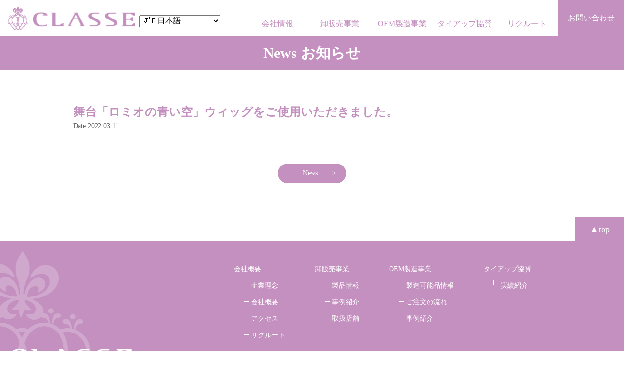

--- FILE ---
content_type: text/html; charset=UTF-8
request_url: https://classe.jp/2022/03/11/%E8%88%9E%E5%8F%B0%E3%80%8C%E3%83%AD%E3%83%9F%E3%82%AA%E3%81%AE%E9%9D%92%E3%81%84%E7%A9%BA%E3%80%8D%E3%82%A6%E3%82%A3%E3%83%83%E3%82%B0%E3%82%92%E3%81%94%E4%BD%BF%E7%94%A8%E3%81%84%E3%81%9F%E3%81%A0/
body_size: 33771
content:
<!doctype html><html lang="ja"><head>  <script defer src="[data-uri]"></script> <meta charset="UTF-8"><meta http-equiv="X-UA-Compatible" content="IE=edge"><meta name="viewport" content="width=device-width,initial-scale=1"><meta name="description" content="当店（株式会社クラッセ）は2008年よりコスプレ用品の製造販売を行う日本のメーカーです。"><meta name='robots' content='index, follow, max-image-preview:large, max-snippet:-1, max-video-preview:-1' /><style>img:is([sizes="auto" i], [sizes^="auto," i]) { contain-intrinsic-size: 3000px 1500px }</style><link rel="alternate" href="https://classe.jp/2022/03/11/%e8%88%9e%e5%8f%b0%e3%80%8c%e3%83%ad%e3%83%9f%e3%82%aa%e3%81%ae%e9%9d%92%e3%81%84%e7%a9%ba%e3%80%8d%e3%82%a6%e3%82%a3%e3%83%83%e3%82%b0%e3%82%92%e3%81%94%e4%bd%bf%e7%94%a8%e3%81%84%e3%81%9f%e3%81%a0/" hreflang="ja" /><link rel="alternate" href="https://classe.jp/en/2022/03/12/wig-for-the-stage-%e3%83%ad%e3%83%9f%e3%82%aa%e3%81%ae%e9%9d%92%e3%81%84%e7%a9%ba-was-used/" hreflang="en" /><link rel="alternate" href="https://classe.jp/zh/2022/03/13/%e4%bd%bf%e7%94%a8%e4%ba%86%e8%88%9e%e5%8f%b0%e3%83%ad%e3%83%9f%e3%82%aa%e3%81%ae%e9%9d%92%e3%81%84%e7%a9%ba%e5%81%87%e5%a4%b4%e5%8f%91%e3%80%82/" hreflang="zh" /><title>舞台「ロミオの青い空」ウィッグをご使用いただきました。 - 株式会社クラッセ</title><link rel="canonical" href="https://classe.jp/2022/03/11/舞台「ロミオの青い空」ウィッグをご使用いただ/" /><meta property="og:locale" content="ja_JP" /><meta property="og:locale:alternate" content="en_US" /><meta property="og:locale:alternate" content="zh_CN" /><meta property="og:type" content="article" /><meta property="og:title" content="舞台「ロミオの青い空」ウィッグをご使用いただきました。 - 株式会社クラッセ" /><meta property="og:url" content="https://classe.jp/2022/03/11/舞台「ロミオの青い空」ウィッグをご使用いただ/" /><meta property="og:site_name" content="株式会社クラッセ" /><meta property="article:published_time" content="2022-03-11T07:07:00+00:00" /><meta property="article:modified_time" content="2022-08-10T03:27:26+00:00" /><meta name="author" content="yanagya" /><meta name="twitter:card" content="summary_large_image" /><meta name="twitter:creator" content="@classewig" /><meta name="twitter:site" content="@classewig" /><meta name="twitter:label1" content="執筆者" /><meta name="twitter:data1" content="yanagya" /> <script type="application/ld+json" class="yoast-schema-graph">{"@context":"https://schema.org","@graph":[{"@type":"Article","@id":"https://classe.jp/2022/03/11/%e8%88%9e%e5%8f%b0%e3%80%8c%e3%83%ad%e3%83%9f%e3%82%aa%e3%81%ae%e9%9d%92%e3%81%84%e7%a9%ba%e3%80%8d%e3%82%a6%e3%82%a3%e3%83%83%e3%82%b0%e3%82%92%e3%81%94%e4%bd%bf%e7%94%a8%e3%81%84%e3%81%9f%e3%81%a0/#article","isPartOf":{"@id":"https://classe.jp/2022/03/11/%e8%88%9e%e5%8f%b0%e3%80%8c%e3%83%ad%e3%83%9f%e3%82%aa%e3%81%ae%e9%9d%92%e3%81%84%e7%a9%ba%e3%80%8d%e3%82%a6%e3%82%a3%e3%83%83%e3%82%b0%e3%82%92%e3%81%94%e4%bd%bf%e7%94%a8%e3%81%84%e3%81%9f%e3%81%a0/"},"author":{"name":"yanagya","@id":"https://classe.jp/#/schema/person/7c6b0f06c1884381e4c4e3e291023a09"},"headline":"舞台「ロミオの青い空」ウィッグをご使用いただきました。","datePublished":"2022-03-11T07:07:00+00:00","dateModified":"2022-08-10T03:27:26+00:00","mainEntityOfPage":{"@id":"https://classe.jp/2022/03/11/%e8%88%9e%e5%8f%b0%e3%80%8c%e3%83%ad%e3%83%9f%e3%82%aa%e3%81%ae%e9%9d%92%e3%81%84%e7%a9%ba%e3%80%8d%e3%82%a6%e3%82%a3%e3%83%83%e3%82%b0%e3%82%92%e3%81%94%e4%bd%bf%e7%94%a8%e3%81%84%e3%81%9f%e3%81%a0/"},"wordCount":0,"commentCount":0,"publisher":{"@id":"https://classe.jp/#organization"},"articleSection":["タイアップ","日本語"],"inLanguage":"ja","potentialAction":[{"@type":"CommentAction","name":"Comment","target":["https://classe.jp/2022/03/11/%e8%88%9e%e5%8f%b0%e3%80%8c%e3%83%ad%e3%83%9f%e3%82%aa%e3%81%ae%e9%9d%92%e3%81%84%e7%a9%ba%e3%80%8d%e3%82%a6%e3%82%a3%e3%83%83%e3%82%b0%e3%82%92%e3%81%94%e4%bd%bf%e7%94%a8%e3%81%84%e3%81%9f%e3%81%a0/#respond"]}]},{"@type":"WebPage","@id":"https://classe.jp/2022/03/11/%e8%88%9e%e5%8f%b0%e3%80%8c%e3%83%ad%e3%83%9f%e3%82%aa%e3%81%ae%e9%9d%92%e3%81%84%e7%a9%ba%e3%80%8d%e3%82%a6%e3%82%a3%e3%83%83%e3%82%b0%e3%82%92%e3%81%94%e4%bd%bf%e7%94%a8%e3%81%84%e3%81%9f%e3%81%a0/","url":"https://classe.jp/2022/03/11/%e8%88%9e%e5%8f%b0%e3%80%8c%e3%83%ad%e3%83%9f%e3%82%aa%e3%81%ae%e9%9d%92%e3%81%84%e7%a9%ba%e3%80%8d%e3%82%a6%e3%82%a3%e3%83%83%e3%82%b0%e3%82%92%e3%81%94%e4%bd%bf%e7%94%a8%e3%81%84%e3%81%9f%e3%81%a0/","name":"舞台「ロミオの青い空」ウィッグをご使用いただきました。 - 株式会社クラッセ","isPartOf":{"@id":"https://classe.jp/#website"},"datePublished":"2022-03-11T07:07:00+00:00","dateModified":"2022-08-10T03:27:26+00:00","breadcrumb":{"@id":"https://classe.jp/2022/03/11/%e8%88%9e%e5%8f%b0%e3%80%8c%e3%83%ad%e3%83%9f%e3%82%aa%e3%81%ae%e9%9d%92%e3%81%84%e7%a9%ba%e3%80%8d%e3%82%a6%e3%82%a3%e3%83%83%e3%82%b0%e3%82%92%e3%81%94%e4%bd%bf%e7%94%a8%e3%81%84%e3%81%9f%e3%81%a0/#breadcrumb"},"inLanguage":"ja","potentialAction":[{"@type":"ReadAction","target":["https://classe.jp/2022/03/11/%e8%88%9e%e5%8f%b0%e3%80%8c%e3%83%ad%e3%83%9f%e3%82%aa%e3%81%ae%e9%9d%92%e3%81%84%e7%a9%ba%e3%80%8d%e3%82%a6%e3%82%a3%e3%83%83%e3%82%b0%e3%82%92%e3%81%94%e4%bd%bf%e7%94%a8%e3%81%84%e3%81%9f%e3%81%a0/"]}]},{"@type":"BreadcrumbList","@id":"https://classe.jp/2022/03/11/%e8%88%9e%e5%8f%b0%e3%80%8c%e3%83%ad%e3%83%9f%e3%82%aa%e3%81%ae%e9%9d%92%e3%81%84%e7%a9%ba%e3%80%8d%e3%82%a6%e3%82%a3%e3%83%83%e3%82%b0%e3%82%92%e3%81%94%e4%bd%bf%e7%94%a8%e3%81%84%e3%81%9f%e3%81%a0/#breadcrumb","itemListElement":[{"@type":"ListItem","position":1,"name":"ホーム","item":"https://classe.jp/"},{"@type":"ListItem","position":2,"name":"舞台「ロミオの青い空」ウィッグをご使用いただきました。"}]},{"@type":"WebSite","@id":"https://classe.jp/#website","url":"https://classe.jp/","name":"株式会社クラッセ","description":"コスプレ用品 開発製造販売 OEMODM受託","publisher":{"@id":"https://classe.jp/#organization"},"potentialAction":[{"@type":"SearchAction","target":{"@type":"EntryPoint","urlTemplate":"https://classe.jp/?s={search_term_string}"},"query-input":{"@type":"PropertyValueSpecification","valueRequired":true,"valueName":"search_term_string"}}],"inLanguage":"ja"},{"@type":"Organization","@id":"https://classe.jp/#organization","name":"株式会社クラッセ","url":"https://classe.jp/","logo":{"@type":"ImageObject","inLanguage":"ja","@id":"https://classe.jp/#/schema/logo/image/","url":"https://classe.jp/wp-content/uploads/2022/04/logo_head.png","contentUrl":"https://classe.jp/wp-content/uploads/2022/04/logo_head.png","width":522,"height":99,"caption":"株式会社クラッセ"},"image":{"@id":"https://classe.jp/#/schema/logo/image/"},"sameAs":["https://x.com/classewig","https://www.tiktok.com/@classewig","https://www.youtube.com/c/classe"]},{"@type":"Person","@id":"https://classe.jp/#/schema/person/7c6b0f06c1884381e4c4e3e291023a09","name":"yanagya","image":{"@type":"ImageObject","inLanguage":"ja","@id":"https://classe.jp/#/schema/person/image/","url":"https://secure.gravatar.com/avatar/b02488eec19227152a0cc0b6310050c2c4a73853fd743657782b8fc35ae4f164?s=96&d=mm&r=g","contentUrl":"https://secure.gravatar.com/avatar/b02488eec19227152a0cc0b6310050c2c4a73853fd743657782b8fc35ae4f164?s=96&d=mm&r=g","caption":"yanagya"},"url":"https://classe.jp/author/yanagya/"}]}</script> <link rel="alternate" type="application/rss+xml" title="株式会社クラッセ &raquo; 舞台「ロミオの青い空」ウィッグをご使用いただきました。 のコメントのフィード" href="https://classe.jp/2022/03/11/%e8%88%9e%e5%8f%b0%e3%80%8c%e3%83%ad%e3%83%9f%e3%82%aa%e3%81%ae%e9%9d%92%e3%81%84%e7%a9%ba%e3%80%8d%e3%82%a6%e3%82%a3%e3%83%83%e3%82%b0%e3%82%92%e3%81%94%e4%bd%bf%e7%94%a8%e3%81%84%e3%81%9f%e3%81%a0/feed/" /> <script defer src="[data-uri]"></script> <style id='wp-emoji-styles-inline-css' type='text/css'>img.wp-smiley, img.emoji {
		display: inline !important;
		border: none !important;
		box-shadow: none !important;
		height: 1em !important;
		width: 1em !important;
		margin: 0 0.07em !important;
		vertical-align: -0.1em !important;
		background: none !important;
		padding: 0 !important;
	}</style><link rel='stylesheet' id='wp-block-library-css' href='https://classe.jp/wp-includes/css/dist/block-library/style.min.css?ver=6.8.3' type='text/css' media='all' /><style id='classic-theme-styles-inline-css' type='text/css'>/*! This file is auto-generated */
.wp-block-button__link{color:#fff;background-color:#32373c;border-radius:9999px;box-shadow:none;text-decoration:none;padding:calc(.667em + 2px) calc(1.333em + 2px);font-size:1.125em}.wp-block-file__button{background:#32373c;color:#fff;text-decoration:none}</style><style id='global-styles-inline-css' type='text/css'>:root{--wp--preset--aspect-ratio--square: 1;--wp--preset--aspect-ratio--4-3: 4/3;--wp--preset--aspect-ratio--3-4: 3/4;--wp--preset--aspect-ratio--3-2: 3/2;--wp--preset--aspect-ratio--2-3: 2/3;--wp--preset--aspect-ratio--16-9: 16/9;--wp--preset--aspect-ratio--9-16: 9/16;--wp--preset--color--black: #000000;--wp--preset--color--cyan-bluish-gray: #abb8c3;--wp--preset--color--white: #ffffff;--wp--preset--color--pale-pink: #f78da7;--wp--preset--color--vivid-red: #cf2e2e;--wp--preset--color--luminous-vivid-orange: #ff6900;--wp--preset--color--luminous-vivid-amber: #fcb900;--wp--preset--color--light-green-cyan: #7bdcb5;--wp--preset--color--vivid-green-cyan: #00d084;--wp--preset--color--pale-cyan-blue: #8ed1fc;--wp--preset--color--vivid-cyan-blue: #0693e3;--wp--preset--color--vivid-purple: #9b51e0;--wp--preset--gradient--vivid-cyan-blue-to-vivid-purple: linear-gradient(135deg,rgba(6,147,227,1) 0%,rgb(155,81,224) 100%);--wp--preset--gradient--light-green-cyan-to-vivid-green-cyan: linear-gradient(135deg,rgb(122,220,180) 0%,rgb(0,208,130) 100%);--wp--preset--gradient--luminous-vivid-amber-to-luminous-vivid-orange: linear-gradient(135deg,rgba(252,185,0,1) 0%,rgba(255,105,0,1) 100%);--wp--preset--gradient--luminous-vivid-orange-to-vivid-red: linear-gradient(135deg,rgba(255,105,0,1) 0%,rgb(207,46,46) 100%);--wp--preset--gradient--very-light-gray-to-cyan-bluish-gray: linear-gradient(135deg,rgb(238,238,238) 0%,rgb(169,184,195) 100%);--wp--preset--gradient--cool-to-warm-spectrum: linear-gradient(135deg,rgb(74,234,220) 0%,rgb(151,120,209) 20%,rgb(207,42,186) 40%,rgb(238,44,130) 60%,rgb(251,105,98) 80%,rgb(254,248,76) 100%);--wp--preset--gradient--blush-light-purple: linear-gradient(135deg,rgb(255,206,236) 0%,rgb(152,150,240) 100%);--wp--preset--gradient--blush-bordeaux: linear-gradient(135deg,rgb(254,205,165) 0%,rgb(254,45,45) 50%,rgb(107,0,62) 100%);--wp--preset--gradient--luminous-dusk: linear-gradient(135deg,rgb(255,203,112) 0%,rgb(199,81,192) 50%,rgb(65,88,208) 100%);--wp--preset--gradient--pale-ocean: linear-gradient(135deg,rgb(255,245,203) 0%,rgb(182,227,212) 50%,rgb(51,167,181) 100%);--wp--preset--gradient--electric-grass: linear-gradient(135deg,rgb(202,248,128) 0%,rgb(113,206,126) 100%);--wp--preset--gradient--midnight: linear-gradient(135deg,rgb(2,3,129) 0%,rgb(40,116,252) 100%);--wp--preset--font-size--small: 13px;--wp--preset--font-size--medium: 20px;--wp--preset--font-size--large: 36px;--wp--preset--font-size--x-large: 42px;--wp--preset--spacing--20: 0.44rem;--wp--preset--spacing--30: 0.67rem;--wp--preset--spacing--40: 1rem;--wp--preset--spacing--50: 1.5rem;--wp--preset--spacing--60: 2.25rem;--wp--preset--spacing--70: 3.38rem;--wp--preset--spacing--80: 5.06rem;--wp--preset--shadow--natural: 6px 6px 9px rgba(0, 0, 0, 0.2);--wp--preset--shadow--deep: 12px 12px 50px rgba(0, 0, 0, 0.4);--wp--preset--shadow--sharp: 6px 6px 0px rgba(0, 0, 0, 0.2);--wp--preset--shadow--outlined: 6px 6px 0px -3px rgba(255, 255, 255, 1), 6px 6px rgba(0, 0, 0, 1);--wp--preset--shadow--crisp: 6px 6px 0px rgba(0, 0, 0, 1);}:where(.is-layout-flex){gap: 0.5em;}:where(.is-layout-grid){gap: 0.5em;}body .is-layout-flex{display: flex;}.is-layout-flex{flex-wrap: wrap;align-items: center;}.is-layout-flex > :is(*, div){margin: 0;}body .is-layout-grid{display: grid;}.is-layout-grid > :is(*, div){margin: 0;}:where(.wp-block-columns.is-layout-flex){gap: 2em;}:where(.wp-block-columns.is-layout-grid){gap: 2em;}:where(.wp-block-post-template.is-layout-flex){gap: 1.25em;}:where(.wp-block-post-template.is-layout-grid){gap: 1.25em;}.has-black-color{color: var(--wp--preset--color--black) !important;}.has-cyan-bluish-gray-color{color: var(--wp--preset--color--cyan-bluish-gray) !important;}.has-white-color{color: var(--wp--preset--color--white) !important;}.has-pale-pink-color{color: var(--wp--preset--color--pale-pink) !important;}.has-vivid-red-color{color: var(--wp--preset--color--vivid-red) !important;}.has-luminous-vivid-orange-color{color: var(--wp--preset--color--luminous-vivid-orange) !important;}.has-luminous-vivid-amber-color{color: var(--wp--preset--color--luminous-vivid-amber) !important;}.has-light-green-cyan-color{color: var(--wp--preset--color--light-green-cyan) !important;}.has-vivid-green-cyan-color{color: var(--wp--preset--color--vivid-green-cyan) !important;}.has-pale-cyan-blue-color{color: var(--wp--preset--color--pale-cyan-blue) !important;}.has-vivid-cyan-blue-color{color: var(--wp--preset--color--vivid-cyan-blue) !important;}.has-vivid-purple-color{color: var(--wp--preset--color--vivid-purple) !important;}.has-black-background-color{background-color: var(--wp--preset--color--black) !important;}.has-cyan-bluish-gray-background-color{background-color: var(--wp--preset--color--cyan-bluish-gray) !important;}.has-white-background-color{background-color: var(--wp--preset--color--white) !important;}.has-pale-pink-background-color{background-color: var(--wp--preset--color--pale-pink) !important;}.has-vivid-red-background-color{background-color: var(--wp--preset--color--vivid-red) !important;}.has-luminous-vivid-orange-background-color{background-color: var(--wp--preset--color--luminous-vivid-orange) !important;}.has-luminous-vivid-amber-background-color{background-color: var(--wp--preset--color--luminous-vivid-amber) !important;}.has-light-green-cyan-background-color{background-color: var(--wp--preset--color--light-green-cyan) !important;}.has-vivid-green-cyan-background-color{background-color: var(--wp--preset--color--vivid-green-cyan) !important;}.has-pale-cyan-blue-background-color{background-color: var(--wp--preset--color--pale-cyan-blue) !important;}.has-vivid-cyan-blue-background-color{background-color: var(--wp--preset--color--vivid-cyan-blue) !important;}.has-vivid-purple-background-color{background-color: var(--wp--preset--color--vivid-purple) !important;}.has-black-border-color{border-color: var(--wp--preset--color--black) !important;}.has-cyan-bluish-gray-border-color{border-color: var(--wp--preset--color--cyan-bluish-gray) !important;}.has-white-border-color{border-color: var(--wp--preset--color--white) !important;}.has-pale-pink-border-color{border-color: var(--wp--preset--color--pale-pink) !important;}.has-vivid-red-border-color{border-color: var(--wp--preset--color--vivid-red) !important;}.has-luminous-vivid-orange-border-color{border-color: var(--wp--preset--color--luminous-vivid-orange) !important;}.has-luminous-vivid-amber-border-color{border-color: var(--wp--preset--color--luminous-vivid-amber) !important;}.has-light-green-cyan-border-color{border-color: var(--wp--preset--color--light-green-cyan) !important;}.has-vivid-green-cyan-border-color{border-color: var(--wp--preset--color--vivid-green-cyan) !important;}.has-pale-cyan-blue-border-color{border-color: var(--wp--preset--color--pale-cyan-blue) !important;}.has-vivid-cyan-blue-border-color{border-color: var(--wp--preset--color--vivid-cyan-blue) !important;}.has-vivid-purple-border-color{border-color: var(--wp--preset--color--vivid-purple) !important;}.has-vivid-cyan-blue-to-vivid-purple-gradient-background{background: var(--wp--preset--gradient--vivid-cyan-blue-to-vivid-purple) !important;}.has-light-green-cyan-to-vivid-green-cyan-gradient-background{background: var(--wp--preset--gradient--light-green-cyan-to-vivid-green-cyan) !important;}.has-luminous-vivid-amber-to-luminous-vivid-orange-gradient-background{background: var(--wp--preset--gradient--luminous-vivid-amber-to-luminous-vivid-orange) !important;}.has-luminous-vivid-orange-to-vivid-red-gradient-background{background: var(--wp--preset--gradient--luminous-vivid-orange-to-vivid-red) !important;}.has-very-light-gray-to-cyan-bluish-gray-gradient-background{background: var(--wp--preset--gradient--very-light-gray-to-cyan-bluish-gray) !important;}.has-cool-to-warm-spectrum-gradient-background{background: var(--wp--preset--gradient--cool-to-warm-spectrum) !important;}.has-blush-light-purple-gradient-background{background: var(--wp--preset--gradient--blush-light-purple) !important;}.has-blush-bordeaux-gradient-background{background: var(--wp--preset--gradient--blush-bordeaux) !important;}.has-luminous-dusk-gradient-background{background: var(--wp--preset--gradient--luminous-dusk) !important;}.has-pale-ocean-gradient-background{background: var(--wp--preset--gradient--pale-ocean) !important;}.has-electric-grass-gradient-background{background: var(--wp--preset--gradient--electric-grass) !important;}.has-midnight-gradient-background{background: var(--wp--preset--gradient--midnight) !important;}.has-small-font-size{font-size: var(--wp--preset--font-size--small) !important;}.has-medium-font-size{font-size: var(--wp--preset--font-size--medium) !important;}.has-large-font-size{font-size: var(--wp--preset--font-size--large) !important;}.has-x-large-font-size{font-size: var(--wp--preset--font-size--x-large) !important;}
:where(.wp-block-post-template.is-layout-flex){gap: 1.25em;}:where(.wp-block-post-template.is-layout-grid){gap: 1.25em;}
:where(.wp-block-columns.is-layout-flex){gap: 2em;}:where(.wp-block-columns.is-layout-grid){gap: 2em;}
:root :where(.wp-block-pullquote){font-size: 1.5em;line-height: 1.6;}</style><link rel='stylesheet' id='wp-pagenavi-css' href='https://classe.jp/wp-content/cache/autoptimize/autoptimize_single_73d29ecb3ae4eb2b78712fab3a46d32d.php?ver=2.70' type='text/css' media='all' /><link rel="https://api.w.org/" href="https://classe.jp/wp-json/" /><link rel="alternate" title="JSON" type="application/json" href="https://classe.jp/wp-json/wp/v2/posts/268" /><link rel="EditURI" type="application/rsd+xml" title="RSD" href="https://classe.jp/xmlrpc.php?rsd" /><meta name="generator" content="WordPress 6.8.3" /><link rel='shortlink' href='https://classe.jp/?p=268' /><link rel="alternate" title="oEmbed (JSON)" type="application/json+oembed" href="https://classe.jp/wp-json/oembed/1.0/embed?url=https%3A%2F%2Fclasse.jp%2F2022%2F03%2F11%2F%25e8%2588%259e%25e5%258f%25b0%25e3%2580%258c%25e3%2583%25ad%25e3%2583%259f%25e3%2582%25aa%25e3%2581%25ae%25e9%259d%2592%25e3%2581%2584%25e7%25a9%25ba%25e3%2580%258d%25e3%2582%25a6%25e3%2582%25a3%25e3%2583%2583%25e3%2582%25b0%25e3%2582%2592%25e3%2581%2594%25e4%25bd%25bf%25e7%2594%25a8%25e3%2581%2584%25e3%2581%259f%25e3%2581%25a0%2F" /><link rel="alternate" title="oEmbed (XML)" type="text/xml+oembed" href="https://classe.jp/wp-json/oembed/1.0/embed?url=https%3A%2F%2Fclasse.jp%2F2022%2F03%2F11%2F%25e8%2588%259e%25e5%258f%25b0%25e3%2580%258c%25e3%2583%25ad%25e3%2583%259f%25e3%2582%25aa%25e3%2581%25ae%25e9%259d%2592%25e3%2581%2584%25e7%25a9%25ba%25e3%2580%258d%25e3%2582%25a6%25e3%2582%25a3%25e3%2583%2583%25e3%2582%25b0%25e3%2582%2592%25e3%2581%2594%25e4%25bd%25bf%25e7%2594%25a8%25e3%2581%2584%25e3%2581%259f%25e3%2581%25a0%2F&#038;format=xml" /><link rel="icon" href="https://classe.jp/wp-content/uploads/2024/03/cropped-CLASSE_logo_square_1500-32x32.jpg" sizes="32x32" /><link rel="icon" href="https://classe.jp/wp-content/uploads/2024/03/cropped-CLASSE_logo_square_1500-192x192.jpg" sizes="192x192" /><link rel="apple-touch-icon" href="https://classe.jp/wp-content/uploads/2024/03/cropped-CLASSE_logo_square_1500-180x180.jpg" /><meta name="msapplication-TileImage" content="https://classe.jp/wp-content/uploads/2024/03/cropped-CLASSE_logo_square_1500-270x270.jpg" /><link rel="icon" href="https://classe.jp/wp-content/themes/classejp_themes/assets/images/favicon.ico" type="image/vnd.microsoft.icon"> <script defer type="text/javascript" src="https://classe.jp/wp-content/themes/classejp_themes/assets/js/lib/ofi.min.js"></script> <link href="https://classe.jp/wp-content/cache/autoptimize/autoptimize_single_7f9565c0ae8f95961f7bf440282a9240.php" rel="stylesheet" type="text/css"><link href="https://classe.jp/wp-content/cache/autoptimize/autoptimize_single_f38b2db10e01b1572732a3191d538707.php" rel="stylesheet" type="text/css"><link href="https://classe.jp/wp-content/cache/autoptimize/autoptimize_single_37d42f1e829ac969472f29fc8efb411a.php" rel="stylesheet" type="text/css"><link href="https://classe.jp/wp-content/cache/autoptimize/autoptimize_single_53c0ad834bea3e2ff2b52fe79d823701.php" rel="stylesheet" type="text/css"></head> <!--[if lt IE 9]> <script src="https://classe.jp/wp-content/themes/classejp_themes/assets/js/lib/html5shiv.js"></script> <script src="https://classe.jp/wp-content/themes/classejp_themes/assets/js/lib/respond.js"></script> <![endif]--> <script defer src="[data-uri]"></script> <body> <noscript><iframe src="https://www.googletagmanager.com/ns.html?id=GTM-NH8ZMX5"
 height="0" width="0" style="display:none;visibility:hidden"></iframe></noscript> <a id="top"></a><div id="wrapper" class="single"><header id="header"><h1 class="logo"><a href="https://classe.jp/"><img src="https://classe.jp/wp-content/themes/classejp_themes/assets/images/common/logo_head.png" alt="CLASSE" /></a></h1> <a href="https://classe.jp/message2classe/" class="h_nav_contact"><span class="pc">お問い合わせ</span><span class="sp"><img src="https://classe.jp/wp-content/themes/classejp_themes/assets/images/common/ico_mail.png" /></span></a><div class="lang_menu flex_conts"> <select name="lang_choice_1" id="lang_choice_1" class="pll-switcher-select"><option value="https://classe.jp/2022/03/11/%e8%88%9e%e5%8f%b0%e3%80%8c%e3%83%ad%e3%83%9f%e3%82%aa%e3%81%ae%e9%9d%92%e3%81%84%e7%a9%ba%e3%80%8d%e3%82%a6%e3%82%a3%e3%83%83%e3%82%b0%e3%82%92%e3%81%94%e4%bd%bf%e7%94%a8%e3%81%84%e3%81%9f%e3%81%a0/" lang="ja" selected='selected' data-lang="{&quot;id&quot;:0,&quot;name&quot;:&quot;\u65e5\u672c\u8a9e&quot;,&quot;slug&quot;:&quot;ja&quot;,&quot;dir&quot;:0}">日本語</option><option value="https://classe.jp/en/2022/03/12/wig-for-the-stage-%e3%83%ad%e3%83%9f%e3%82%aa%e3%81%ae%e9%9d%92%e3%81%84%e7%a9%ba-was-used/" lang="en-US" data-lang="{&quot;id&quot;:0,&quot;name&quot;:&quot;English&quot;,&quot;slug&quot;:&quot;en&quot;,&quot;dir&quot;:0}">English</option><option value="https://classe.jp/zh/2022/03/13/%e4%bd%bf%e7%94%a8%e4%ba%86%e8%88%9e%e5%8f%b0%e3%83%ad%e3%83%9f%e3%82%aa%e3%81%ae%e9%9d%92%e3%81%84%e7%a9%ba%e5%81%87%e5%a4%b4%e5%8f%91%e3%80%82/" lang="zh-CN" data-lang="{&quot;id&quot;:0,&quot;name&quot;:&quot;\u4e2d\u6587 (\u4e2d\u56fd)&quot;,&quot;slug&quot;:&quot;zh&quot;,&quot;dir&quot;:0}">中文 (中国)</option> </select> <script defer src="[data-uri]"></script></div><div class="menu"><ul class="h_nav flex_conts"><li class="list"><a href="https://classe.jp/about/">会社情報</a></li><li class="list"><a href="https://classe.jp/wholesale/">卸販売事業</a></li><li class="list"><a href="https://classe.jp/oem/">OEM製造事業</a></li><li class="list"><a href="https://classe.jp/tieup/">タイアップ協賛</a></li><li class="list"><a href="https://classe.jp/about/#about04">リクルート</a></li></ul></div> <a class="menu_trigger" href="#"> <span></span> <span></span> <span></span> </a></header><div id="main"><section class="sec_page_hero"><div class="sec_page_ttl">News お知らせ</div></section><section class="sec_news_single sec"><div class="inner"><h3 class="ttl">舞台「ロミオの青い空」ウィッグをご使用いただきました。</h3><div class="date">Date:2022.03.11</div><div class="dsc"></div><div class="list_navs"> <a href="https://classe.jp/news/" class="btn btn_common btn_arw">News</a></div></div></section></div><footer id="footer"> <a href="#top" class="btn btn_pagetop">▲top</a><div class="clearfix"><div class="foot_logo"> <img src="https://classe.jp/wp-content/themes/classejp_themes/assets/images/common/logo_foot.png" /></div><div class="foot_nav"><div class="foot_menu flex_conts"><div class="foot_menu_block"> <a href="https://classe.jp/about/">会社概要</a><ul class="pc"><li><a href="https://classe.jp/about/#about01"> 企業理念</a></li><li><a href="https://classe.jp/about/#about02"> 会社概要</a></li><li><a href="https://classe.jp/about/#about03"> アクセス</a></li><li><a href="https://classe.jp/about/#about04"> リクルート</a></li></ul></div><div class="foot_menu_block"> <a href="https://classe.jp/wholesale/">卸販売事業</a><ul class="pc"><li><a href="https://classe.jp/wholesale/#wholesale01"> 製品情報</a></li><li><a href="https://classe.jp/wholesale/#wholesale02"> 事例紹介</a></li><li><a href="https://classe.jp/wholesale/#wholesale03"> 取扱店舗</a></li></ul></div><div class="foot_menu_block"> <a href="https://classe.jp/oem/">OEM製造事業</a><ul class="pc"><li><a href="https://classe.jp/oem/#oem01"> 製造可能品情報</a></li><li><a href="https://classe.jp/oem/#oem02"> ご注文の流れ</a></li><li><a href="https://classe.jp/oem/#oem03"> 事例紹介</a></li></ul></div><div class="foot_menu_block"> <a href="https://classe.jp/tieup/">タイアップ協賛</a><ul class="pc"><li><a href="https://classe.jp/tieup/#tieup01"> 実績紹介</a></li></ul></div></div><div class="foot_links flex_conts"> <a href="https://classe.jp/about#shops" class="js_shoplink"><span class="ico"><img src="https://classe.jp/wp-content/themes/classejp_themes/assets/images/common/ico_cart.png" /></span><p class="name">ONLINE SHOP</p></a></div></div></div><p class="f_copyright">Copyright &copy; 2020 CLASSE Inc. All rights reserved.</p></footer></div>  <script defer type="text/javascript" src="https://classe.jp/wp-content/themes/classejp_themes/assets/js/lib/jquery.min.js"></script> <script defer type="text/javascript" src="https://classe.jp/wp-content/cache/autoptimize/autoptimize_single_96550741c997fd57758441aa1759b21c.php"></script>  <script defer type="text/javascript" src="https://classe.jp/wp-content/cache/autoptimize/autoptimize_single_da910267cd968a7d269efaed738025bd.php"></script> <script defer type="text/javascript" src="https://classe.jp/wp-content/cache/autoptimize/autoptimize_single_1f9648f77f29f44ceee27a47f32c1d66.php"></script> <script defer type="text/javascript" src="https://classe.jp/wp-content/cache/autoptimize/autoptimize_single_6b727ef63ce1c23674e30f551eab9bfb.php"></script> <script defer src="[data-uri]"></script> <script type="speculationrules">{"prefetch":[{"source":"document","where":{"and":[{"href_matches":"\/*"},{"not":{"href_matches":["\/wp-*.php","\/wp-admin\/*","\/wp-content\/uploads\/*","\/wp-content\/*","\/wp-content\/plugins\/*","\/wp-content\/themes\/classejp_themes\/*","\/*\\?(.+)"]}},{"not":{"selector_matches":"a[rel~=\"nofollow\"]"}},{"not":{"selector_matches":".no-prefetch, .no-prefetch a"}}]},"eagerness":"conservative"}]}</script> </body></html>

--- FILE ---
content_type: text/javascript; charset=utf-8
request_url: https://classe.jp/wp-content/cache/autoptimize/autoptimize_single_6b727ef63ce1c23674e30f551eab9bfb.php
body_size: 444
content:
$(function(){if($('.page_hero_slider').length){$('.page_hero_slider').slick({autoplay:true,arrows:false,fade:true,speed:1000});}});$('#lang_choice_1 option').each(function(){switch($(this).text()){case'日本語':$(this).html('&#x1f1ef;&#x1f1f5;日本語');break;case'English':$(this).html('&#x1f1fa;&#x1f1f8;English');break;case'中文 (中国)':$(this).html('&#x1f1e8;&#x1f1f3;中文（簡体字）');break;}});$('.js_shoplink').on('click',function(){let adjust=$('#header').outerHeight();let speed=1000;let href=$(this).attr("href");let index=href.indexOf('#');let str=href.substr(index,100);let target=$(str=="#"||str==""?'html':str);let position=target.offset().top-adjust;$('body,html').animate({scrollTop:position},speed,'easeOutQuint');return false;});$('.btn_pagetop').on('click',function(){let speed=1000;let href=$(this).attr("href");let target=$(href=="#"||href==""?'html':href);let position=target.offset().top;$('body,html').animate({scrollTop:position},speed,'easeOutQuint');return false;});$('.menu_trigger').on('click',function(){if($(this).hasClass('active')){$(this).removeClass('active');$('#header').removeClass('active');}else{$(this).addClass('active');$('#header').addClass('active');}
return false;});

--- FILE ---
content_type: text/plain
request_url: https://www.google-analytics.com/j/collect?v=1&_v=j102&a=996238057&t=pageview&_s=1&dl=https%3A%2F%2Fclasse.jp%2F2022%2F03%2F11%2F%25E8%2588%259E%25E5%258F%25B0%25E3%2580%258C%25E3%2583%25AD%25E3%2583%259F%25E3%2582%25AA%25E3%2581%25AE%25E9%259D%2592%25E3%2581%2584%25E7%25A9%25BA%25E3%2580%258D%25E3%2582%25A6%25E3%2582%25A3%25E3%2583%2583%25E3%2582%25B0%25E3%2582%2592%25E3%2581%2594%25E4%25BD%25BF%25E7%2594%25A8%25E3%2581%2584%25E3%2581%259F%25E3%2581%25A0%2F&ul=en-us%40posix&dt=%E8%88%9E%E5%8F%B0%E3%80%8C%E3%83%AD%E3%83%9F%E3%82%AA%E3%81%AE%E9%9D%92%E3%81%84%E7%A9%BA%E3%80%8D%E3%82%A6%E3%82%A3%E3%83%83%E3%82%B0%E3%82%92%E3%81%94%E4%BD%BF%E7%94%A8%E3%81%84%E3%81%9F%E3%81%A0%E3%81%8D%E3%81%BE%E3%81%97%E3%81%9F%E3%80%82%20-%20%E6%A0%AA%E5%BC%8F%E4%BC%9A%E7%A4%BE%E3%82%AF%E3%83%A9%E3%83%83%E3%82%BB&sr=1280x720&vp=1280x720&_u=YEBAAEABAAAAACAAI~&jid=1506201432&gjid=757746079&cid=218207446.1768722748&tid=UA-7715320-17&_gid=1123197010.1768722748&_r=1&_slc=1&gtm=45He61e1n81NH8ZMX5v836715603za200zd836715603&gcd=13l3l3l3l1l1&dma=0&tag_exp=102015666~103116026~103200004~104527906~104528501~104684208~104684211~105391252~115616986~115938466~115938468~116682876~117041588&z=1299351857
body_size: -449
content:
2,cG-SQFQBLXMFF